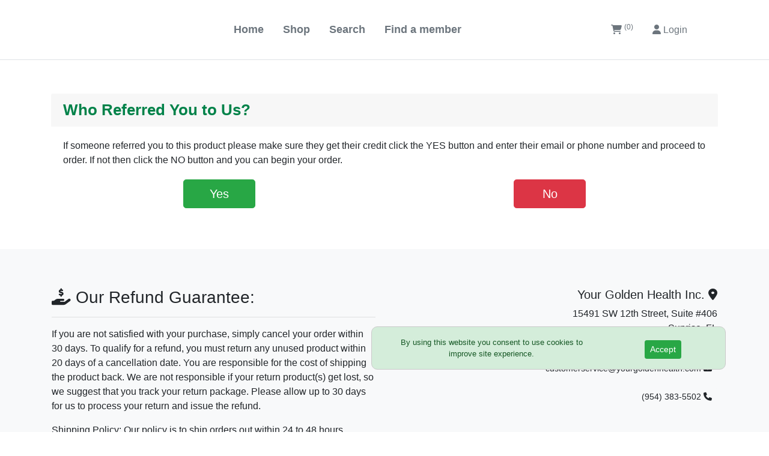

--- FILE ---
content_type: text/html; charset=UTF-8
request_url: https://www.yourgoldenhealth.com/fw?pt=4fc6893816b3de20d8e1770e
body_size: 29178
content:
<!DOCTYPE html>
<html lang="en">
    <head>
         
        <title>Muna Gold</title>
        <meta name="description" content="An all natural herbal lozenge">
        <meta property="og:title" content="Muna Gold" />
        <meta property="og:description" content="An all natural herbal lozenge">
        <meta property="og:image" content="https://yourgoldenhealth.com/storage/products/1/102/Munagold_Bottle.jpg">
        <link rel="icon" href="https://www.xshopr.com/storage/companies/1/favicon.ico">
                
        <meta charset="utf-8">
        <meta http-equiv="X-UA-Compatible" content="IE=edge">
        <meta name="viewport" content="width=device-width, initial-scale=1, shrink-to-fit=no">
        <meta name="author" content="Giosue Lamorgese">

        <!-- Global site tag (gtag.js) - Google Analytics -->
        <script async src="https://www.googletagmanager.com/gtag/js?id=G-ETKFXRMMRY"></script>
        <script>
        window.dataLayer = window.dataLayer || [];
        function gtag(){dataLayer.push(arguments);}
        gtag('js', new Date());

        gtag('config', 'G-ETKFXRMMRY');
        </script>
        
        <!-- CSRF Token -->
        <meta name="csrf-token" content="m8H2OZ6ARim1fr3UhyQXWKRfF7XXDRcfptJVROEh">

        <!-- Custom fonts for this template-->
        <script src="https://kit.fontawesome.com/17e95b1590.js" crossorigin="anonymous"></script>
        <link href="https://fonts.googleapis.com/css?family=Nunito:200,200i,300,300i,400,400i,600,600i,700,700i,800,800i,900,900i" rel="stylesheet">

        <!-- Custom styles for this template-->
        <link rel="stylesheet" href="https://stackpath.bootstrapcdn.com/bootstrap/4.4.1/css/bootstrap.min.css" integrity="sha384-Vkoo8x4CGsO3+Hhxv8T/Q5PaXtkKtu6ug5TOeNV6gBiFeWPGFN9MuhOf23Q9Ifjh" crossorigin="anonymous">
        
        <style>
            @import  url('https://fonts.googleapis.com/css?family=Dancing Script&display=swap');

            html {
                scroll-behavior: smooth;
                }
            .carousel-indicators > li {
                width: 10px;
                height: 10px;
                border-radius: 100%;
                background-color: #008249;
                
            }
            .carousel-indicators {
                bottom: -40px;
            }
            .btext {
                font-family: 'Dancing Script', sans-serif;
                font-weight: 700;
                font-style: normal;
                font-size: 45px;
                line-height: 1.15;
                letter-spacing: -.02em;
                color: rgba(0, 0, 0, 0.8);
                -webkit-font-smoothing: antialiased;
            }
            
                /* CSS */
            .h-green {
                color: #008249;
                font-size: 26px;
                font-weight: 800;
            }
            .t-green {
                color: #008249; 
            }

            .btn-green {
                background-color: #008249;
                border: 1px solid #13aa52;
                border-radius: 4px;
                box-shadow: rgba(0, 0, 0, .1) 0 2px 4px 0;
                box-sizing: border-box;
                color: #fff;
                cursor: pointer;
                font-size: 16px;
                font-weight: 800;
                outline: none;
                outline: 0;
                padding: 10px 25px;
                text-align: center;
                transform: translateY(0);
                transition: transform 150ms, box-shadow 150ms;
                user-select: none;
                -webkit-user-select: none;
                touch-action: manipulation;
                }

            .btn-green:hover {
                box-shadow: rgba(0, 0, 0, .15) 0 3px 9px 0;
                transform: translateY(-2px);
                color: #fad14d;
                }

            .btn-green-sm {
                background-color: #008249;
                border: 1px solid #13aa52;
                border-radius: 4px;
                box-shadow: rgba(0, 0, 0, .1) 0 2px 4px 0;
                box-sizing: border-box;
                color: #fff;
                cursor: pointer;
                outline: none;
                outline: 0;
                padding: 5px 10px;
                text-align: center;
                transform: translateY(0);
                transition: transform 150ms, box-shadow 150ms;
                user-select: none;
                -webkit-user-select: none;
                touch-action: manipulation;
            }

            .btn-green-sm:hover {
                box-shadow: rgba(0, 0, 0, .15) 0 3px 9px 0;
                transform: translateY(-2px);
                color: #fad14d;
            }
            
            /* Scroll 6 */
            ::-webkit-scrollbar {
            width: 12px;
            height: 12px;
            }
            ::-webkit-scrollbar-track {
            border-radius: 10px;
            background-color: #f8f9fa!important;
            }
            ::-webkit-scrollbar-thumb {
            background-color: #008249;
            background-image:-webkit-linear-gradient(rgba(255,255,255,.3) 20%,transparent 20%,transparent 40%,rgba(255, 255, 255, 0.3) 40%,rgba(255,255,255,.3) 60%,transparent 60%,transparent 80%,rgba(255, 255, 255, 0.3) 80%);
            border-radius: 10px;
            }

            /* TESTIMONIALS START */
            .carousel .carousel-item {
                color: #008249;
                overflow: hidden;
                min-height: 120px;
                font-size: 13px;
            }
            .carousel .media {
                position: relative;
                padding: 0 0 0 20px;
            }
            .carousel .media img {
                width: 150px;
                height: 150px;
                display: block;
                border-radius: 50%;
            }
            .carousel .testimonial-wrapper {
                padding: 0 10px;
            }
            .carousel .testimonial {
                color: #000;
                font-size: 30px;
                position: relative;
                font-style: italic;
                padding: 15px;
                background: #f1f1f1;
                border: 1px solid #efefef;
                border-radius: 3px;
                margin-bottom: 15px;
            }
            .carousel .testimonial::after {
                content: "";
                width: 15px;
                height: 15px;
                display: block;
                background: #f1f1f1;
                border: 1px solid #efefef;
                border-width: 0 0 1px 1px;
                position: absolute;
                bottom: -8px;
                left: 46px;
                transform: rotateZ(-46deg);
            }
            .carousel .star-rating li {
                padding: 0 2px;
            }
            .carousel .star-rating i {
                font-size: 16px;
                color: #ffdc12;
            }
            .carousel .overview {
                padding: 3px 0 0 15px;
            }
            .carousel .overview .details {
                padding: 5px 0 8px;
                color: #000;
                font-weight: bold;
            }
            .carousel .overview b {
                text-transform: uppercase;
                color: #008249;
            }
             
            .carousel-indicators li, .carousel-indicators li.active {
                width: 20px;
                height: 20px;
                border-radius: 50%;
                margin: 1px 2px;
                box-sizing: border-box;
            }
            .carousel-indicators li {	
                background: #008249;
                border: 4px solid #fff;
            }
            .carousel-indicators li.active {
                color: #fff;
                background: #008249;
                border: 5px double;    
            }
            /** TESTIMONIAL END */
        </style>

        <link href="https://www.yourgoldenhealth.com/css/jw-style.css" rel="stylesheet">

        <script src="https://cdnjs.cloudflare.com/ajax/libs/jquery/3.5.1/jquery.min.js" ></script>
        
        <script src="https://cdn.jsdelivr.net/npm/popper.js@1.16.0/dist/umd/popper.min.js" integrity="sha384-Q6E9RHvbIyZFJoft+2mJbHaEWldlvI9IOYy5n3zV9zzTtmI3UksdQRVvoxMfooAo" crossorigin="anonymous"></script>
        <script src="https://stackpath.bootstrapcdn.com/bootstrap/4.4.1/js/bootstrap.min.js" integrity="sha384-wfSDF2E50Y2D1uUdj0O3uMBJnjuUD4Ih7YwaYd1iqfktj0Uod8GCExl3Og8ifwB6" crossorigin="anonymous"></script>
       
        <script src="https://cdnjs.cloudflare.com/ajax/libs/jquery.form/3.20/jquery.form.min.js"></script>
        <script src="https://cdnjs.cloudflare.com/ajax/libs/jquery-validate/1.19.2/jquery.validate.min.js"></script>
        <script type="text/javascript" src="https://www.yourgoldenhealth.com/js/backoffice.js"></script>
        <script type="text/javascript" src="https://www.yourgoldenhealth.com/js/orange.js"></script>
    </head>
    <body>
        <header>
            <nav class="navbar navbar-expand-lg navbar-light border-bottom m-0 p-0">
                <div id="mySidenav" class="sidenav text-dark float-right">
                    <a href="javascript:void(0)" class="closebtn" onclick="closeNav()">&times;</a>
                                                            <hr class="w-75">
                    <a href="https://www.yourgoldenhealth.com">Home</a> 
                    <hr class="w-75">
                    <a href="https://www.yourgoldenhealth.com#categories">Shop</a> <!--https://www.yourgoldenhealth.com/shop-->
                    <hr class="w-75">
                    <a href="https://www.yourgoldenhealth.com/search">Search</a>
                                        <hr class="w-75">
                    <a href="/fw">Find a Member</a>  
                    <hr class="w-75">
                    <a href="https://www.yourgoldenhealth.com/login">Login</a> 
                    <hr class="w-75">
                    <a href="https://www.yourgoldenhealth.com/cart" class="text-secondary"><i class="fas fa-shopping-cart"></i> <sup>(0)</sup></a>
                    <hr class="w-75">
                    <a  href="https://www.yourgoldenhealth.com/login" class="text-secondary"><i class="fas fa-user"></i> Login</a>
                                        
                </div>
                <div class="container w-100 p-1">
                    <div class="row w-100">
                        <div class="col-6 col-md-3 align-middle">
                         
                                                        <a class="navbar-brand mt-4" href="https://www.yourgoldenhealth.com"><img src="https://www.xshopr.com/storage/companies/1/image005.png" alt="" style="max-width:250px"></a>
                                                                                </div>
                        <div class="col-6 col-md-9 ">
                            <div class="collapse navbar-collapse p-3" id="navbarSupportedContent">
                                <ul class="navbar-nav mr-auto font-weight-bold">
                                    <li class="nav-item text-center"> <a href="https://www.yourgoldenhealth.com" class="text-secondary" style="font-size: 18px">Home</a></li>
                                    <li class="nav-item text-center"> <a href="https://www.yourgoldenhealth.com#categories" class="text-secondary" style="font-size: 18px">Shop</a></li>
                                    <li class="nav-item text-center"> <a href="https://www.yourgoldenhealth.com/search" class="text-secondary" style="font-size: 18px">Search</a></li>
                                                                        <li class="nav-item text-center"> <a href="/fw" class="text-secondary" style="font-size: 18px">Find a member</a></li>
                                                                   
                                    
                                </ul> 
                                <ul class="navbar-nav ml-auto">                                     
                                                                        <li class="nav-item"> <a href="https://www.yourgoldenhealth.com/cart" class="text-secondary"><i class="fas fa-shopping-cart"></i> <sup>(0)</sup>
                                    </a></li>
                                    <li class="nav-item"> <a  href="https://www.yourgoldenhealth.com/login" class="text-secondary"><i class="fas fa-user"></i> Login</a></li>
                                                                    </ul>

                            </div>

                            <button onclick="openNav()" class="navbar-toggler float-right" type="button" data-toggle="collapse"  aria-expanded="false" aria-label="Toggle navigation">      <!--data-target="#navbarSupportedContent" aria-controls="navbarSupportedContent"-->
                                <span class="navbar-toggler-icon"></span>
                            </button>

                        </div>
                    </div>                        
                </div>
            </nav>
        </header>
        <div id="content" style="display:none" style="font-family:Nunito">
            
<div class="container">
    <h3 class="h3 pt-5"></h3>
    
    <!-- panel question-->

    <div class="row" id="dQuestion">
        <div class="col">
            <div class="card border-0">
                <div class="card-header h3 border-0 h-green">
                    Who Referred You to Us?
                </div>
                <div class="card-body">
                    <p>If someone referred you to this product please make sure they get their credit click the YES button and enter their email or phone number and proceed to order. If not then click the NO button and you can begin your order.</p>
                    <div class="row">
                        <div class="col text-center">
                            <div class="btn btn-lg btn-success mt-1" id="btnYes" style="width:120px;">Yes</div>
                        </div>
                        <div class="col text-center">
                             
                            <a href="/pp?pt=4fc6893816b3de20d8e1770e&ut=a0e6dfc941b3" class="btn btn-lg btn-danger mt-1" style="width:120px;">No</a> <!--id="btnNo"-->
                                                    </div>
                    </div>
                </div>
            </div>
        </div>
    </div>

    <!-- panel referring -->
    <div class="row pt-5" id="dYesChoice" style="display:none;">
        <div class="col">
            <div class="card border-0">
                <div class="card-header border-0 h-green h3">
                    Please provide member email or phone #
                </div>
                <div class="card-body">
                    <p>Please provide exact member email or phone # that referred you and click search.</p>
                    <div class="row">
                        <div class="col-12 col-md-8 text-center">
                            <input type="email" class="form-control form-control-lg mt-1" id="sSearch">
                        </div>
                        <div class="col-12 col-md-4 text-center">
                            <div class="btn btn-lg btn-green mt-1" style="width:150px;" id="btnSearch"><i class="fas fa-search"></i> search</div>
                        </div>
                    </div>
                    <div class="row">
                        <div class="col">
                            <div class="alert alert-danger mt-3" id="dAlert" style="display:none;"></div>
                        </div>
                    </div>
                    <div class="row mt-5">
                        <div class="col" id="dResult"> </div>
                    </div>
                </div>
            </div>
        </div>
    </div>

    <!-- Ask For Contact -->
    <div class="row pt-5" id="dAskContact" style="display:none;">
        <div class="col">
            <div class="card border-0">
                <div class="card-header border-0 h-green h3">
                    Let's keep in touch
                </div>
                <div class="card-body">
                    <p>Please fill the following form and you will be contacted by a member.</p>
                    <div class="form-group row">
                        <div class="col-6">
                            <label for="sName">Your name</label>
                        </div>
                        <div class="col-6">
                            <input type="text" class="form-control" id="sName">
                        </div>
                    </div>
                    <div class="form-group row">
                        <div class="col-6">
                            <label for="sEmail">Your Email</label>
                        </div>
                        <div class="col-6">
                            <input type="email" class="form-control" id="sEmail">
                        </div> 
                    </div>
                    <div class="form-group row">
                        <div class="col-6">
                            <label for="sPhone">Your Phone #</label>
                        </div>
                        <div class="col-6 text-center">
                            <input type="text" class="form-control" id="sPhone">
                        </div> 
                    </div>
                    <div class="form-group row">
                        <div class="col-12 text-right">
                            <div class="btn btn-lg btn-green"  style="width:120px;" id="btnContact"><i class="fas fa-search"></i> Send</div>
                        </div>
                    </div>
                    <div class="form-group row mt-3">
                        <div class="col">
                            <div class="alert alert-danger" id="dAlertContact" style="display:none;"></div>
                        </div>
                    </div>                  
                </div>
            </div>
        </div>
    </div>

    <!-- panel referring -->
    <div class="row pt-5" id="dContactConfirm" style="display:none;">
        <div class="col">
            <div class="card border-0">
                <div class="card-header border-0 h-green h3">
                    Thank you
                </div>
                <div class="card-body">
                    <p>Thank you for showing interest in our company, we will contact you soon!</p>
                    <div class="row">
                        <div class="col-12 col-md-4 text-center">
                            <a class="btn btn-lg btn-green mt-1" style="width:150px;" href="https://www.yourgoldenhealth.com">Home</a>
                        </div>
                    </div>
                </div>
            </div>
        </div>
    </div>
</div>

<script>
    $('#btnYes').click(function() {
        $('#dYesChoice').fadeIn();
        $('#dAskContact').fadeOut();
    });
    $('#btnNo').click(function() {
        $('#dYesChoice').fadeOut();
        $('#dAskContact').fadeIn();
    });

     
    
    $('#btnContact').click(function() {
        sMex = '';
        if($('#sName').val()==''){
            sMex += '<li>Please give us your name</li>';
        }
        if($('#sEmail').val()=='' && $('#sPhone').val()==''){
            sMex += '<li>Please give us at least your email or your phone # in order to contact you.</li>';
        } 
        if (sMex != ''){
            $('#dAlertContact').html('Please fix the following: <ul>'+sMex+'</ul>');
            $('#dAlertContact').fadeIn();
            return false;
        }
        $('#dAlertContact').fadeOut();

        data = {
            name: $('#sName').val(),
            email: $('#sEmail').val(),
            phone: $('#sPhone').val()
        }

        getRequest('/contact', data, 'POST', 'contactSuccess');

    });
    
    function contactSuccess(data) {
        $('#dAskContact').fadeOut();
        $('#dQuestion').fadeOut();
        $('#dContactConfirm').fadeIn();
        
    }

    $('#btnSearch').click(function() {

        if ( $('#sSearch').val().length <= 5){
            $('#dAlert').html('Email address or phone # too short, please try again.');
            $('#dAlert').fadeIn();
            return false;
        } else {
            $('#dAlert').fadeOut();
        }
        data = {
            sSearch:$('#sSearch').val(), 
            pt: '4fc6893816b3de20d8e1770e'
        };
        getRequest('/sm', data, 'POST', 'sSearchSuccess');
    });

    function sSearchSuccess(data) {
        if (data.Result!=undefined) {
            $('#dAlert').html(data.Result);
            $('#dAlert').fadeIn();
            $('#dResult').html('');
            return false;
        } else {
            $('#dAlert').fadeOut();
        }

        sHtml = '';

        $.each(data, function (i, member) {

            sHref = '';
            if ('4fc6893816b3de20d8e1770e' == '') {
                sHref = 'shop/'+member.shopname;
            } else {
                sHref = 'pp?pt=4fc6893816b3de20d8e1770e&ut='+member.token;
            }
        
            sHtml += '<div class="row p-2">';
            sHtml += '<div class="col-8">';
            sHtml += member.name + ' ' + member.lastname + ' (' + member.email + ')';
            sHtml += '</div>';
            sHtml += '<div class="col-4">';
            sHtml += '<a class="btn btn-lg btn-green-sm" href="'+sHref+'">';
            sHtml += 'Proceed to Order </a>';
            sHtml += '</div>';
            sHtml += '</div>';
            
        });

        
        if  (sHtml == '') {
            $('#dAlert').html('No members founds witht this criteria');
            $('#dAlert').fadeIn();
        } else {
            sHtml = '<h2>Found a match!</h2>' + sHtml;
        }

        $('#dResult').html(sHtml);

    }


</script>
   
        </div>
        <footer class="sticky-footer bg-light mt-5 pt-5">
            <div class="container p-3">
                <div class="row">
                    <div class="col-lg-6">
                    <h3><i class="fa-solid fa-hand-holding-dollar"></i> Our Refund Guarantee:</h3>
                    <hr>
                    <p>
                    If you are not satisfied with your purchase, simply cancel your order within 30 days. To qualify for a refund, you must return any unused product within 20 days of a cancellation date. You are responsible for the cost of shipping the product back. We are not responsible if your return product(s) get lost, so we suggest that you track your return package. Please allow up to 30 days for us to process your return and issue the refund.
                    </p>
                    <p>Shipping Policy:  Our policy is to ship orders out within 24 to 48 hours.</p>
                    <p>Have more questions? Reach out to <a class="text-dark" href="mailto:customerservice@yourgoldenhealth.com">customerservice@yourgoldenhealth.com</a></p>
                    
                    </div>
                    <div class="col-lg-6 text-right">
                        <h5>Your Golden Health Inc. <i class="fa-solid fa-location-dot"></i></h5> 
                        <p> 15491 SW 12th Street, Suite #406 <br> Sunrise, FL <br> 33326 </p>
                        <p> <a href="mailto:customerservice@yourgoldenhealth.com" class="btn btn-sm btn-light"> customerservice@yourgoldenhealth.com <i class="fa-solid fa-envelope"></i></a></p>
                        <p> <a href="tel:9543835502" class="btn btn-sm btn-light"> (954) 383-5502 <i class="fa-solid fa-phone"></i></a></p>                        
                    </div>
                </div>
                <div class="row mt-5">
                    <div class="col text-justify">
                        <small class="text-muted">
                            All testimonials and product reviews are authentic from actual customers. Documentation is available for legal inspection. Product reviews are within range of typicality. Information and statements made are for education purposes and are not intended to replace the advice of your treating doctor. Your Golden Health does not dispense medical advice, prescribe, or diagnose illness. The views and nutritional advice expressed by Your Golden Health are not intended to be a substitute for conventional medical service. If you have a severe medical condition or health concern, see your physician. This Web site contains links to Web sites operated by other parties. Such links are provided for your convenience and reference only. We are not responsible for the content or products of any linked site or any link contained in a linked site. Your Golden Health does not adopt any medical claims which may have been made in 3rd party references. Where Your Golden Health has control over the posting or other communications of such claims to the public, Your Golden Health will make its best effort to remove such claims.
                        </small>                            
                    </div>
                </div>
                <div class="row mt-3">
                    <div class="col text-small">
                        <div class="alert border w-100 text-center">
                        <small class="text-muted ">
                            These statements have not been evaluated by the Food and Drug Administration. These products are not intended to diagnose, treat, cure, or prevent any disease.
                        </small></div>
                    </div>
                </div>
                <div class="row mt-5">
                    <div class="col text-center">
                        <div class="copyright text-center my-auto text-dark text-small">
                            <small class="text-muted">&copy; 2026 xShopr.com | All Rights Reserved  </small >
                        </div>
                    </div>
                </div>
            </div>
        </footer>           
        
        <script>
        function openNav() {
            document.getElementById("mySidenav").style.width = "250px";
        }

        function closeNav() {
            document.getElementById("mySidenav").style.width = "0";
        }

        $( document ).ready(function() {
             setTimeout( function loadpage() {$('#content').slideDown(1000)}, 10);
        });
        </script>
        <section id="lCK" class="cookie ml-2 mr-2 alert alert-success">
    <div class="row p-1 d-flex align-items-center">
        <div class="col-md-8 small text-center">
            By using this website you consent to use cookies to improve site experience.
        </div>
        <div class="col-md-4 text-center">
            <button id="btnCookieConsent" class="btn btn-sm btn-success text-white mt-1">Accept</button>
        </div>
    </div>   
</section>
<style>
    .cookie{
        border: 1px #c9c9c9 solid;
        position: fixed;
        bottom: 88px;
        border-radius: 10px; 
        right: 5%;
    }
</style>
<script>

    if (getCookie('xshopr_cookie_consent')==1) {
        $('#lCK').hide();
    } else {
        $('#lCK').fadeIn();
    }

    $('#btnCookieConsent').click(function(){
        $('#btnCookieConsent').attr('disabled',true);
        $('#btnCookieConsent').html('<div class="small spinner-border spinner-border-sm text-light" role="status"></div> Saving');
        setTimeout(function() { cksuccess(); } , 500);
    });
    function cksuccess(){
        setCookie("xshopr_cookie_consent", 1, 365);
        $('#btnCookieConsent').html('<i class="fas fa-check"></i> Saved');
        setTimeout(function() { $('#lCK').fadeOut();} , 500);
    }
    function setCookie(cname, cvalue, exdays) {
        const d = new Date();
        d.setTime(d.getTime() + (exdays*24*60*60*1000));
        let expires = "expires="+ d.toUTCString();
        document.cookie = cname + "=" + cvalue + ";" + expires + ";path=/";
    }

    function getCookie(cname) {
        let name = cname + "=";
        let decodedCookie = decodeURIComponent(document.cookie);
        let ca = decodedCookie.split(';');
        for(let i = 0; i <ca.length; i++) {
            let c = ca[i];
            while (c.charAt(0) == ' ') {
            c = c.substring(1);
            }
            if (c.indexOf(name) == 0) {
            return c.substring(name.length, c.length);
            }
        }
        return "";
        }
</script>
 
    </body>
</html>

--- FILE ---
content_type: text/css
request_url: https://www.yourgoldenhealth.com/css/jw-style.css
body_size: 1372
content:
header.header {
    margin-bottom: 10px;
}

.catheader {
    padding-top:2em;
}

/* The heart of the matter */
.testimonial-group > .row {
    overflow-x: auto;
  }
  .testimonial-group > .row > .col-sm-4 {
    display: inline-block; float: none;
  }

  .scrolling-wrapper {
    overflow-x: scroll;
    overflow-y: hidden;
    white-space: nowrap;
  }

  .scrolling-wrapper > .card {
    display: inline-block;
    width:350px;
  }
  

  /*Menu*/
  .sidenav {
    height: 100%;
    width: 0; /*0*/
    position: fixed;
    z-index: 1;
    top: 0;
    left: 0;
    background-color: #fff;
    overflow-x: hidden;
    transition: 0.5s;
    padding-top: 60px;
    opacity: 1;
    z-index: 9999;
    /*display: none;*/
  }
  
  .sidenav a {
    padding: 8px 8px 8px 32px;
    text-decoration: none;
    font-size: 20px;
    color: #818181;
    display: block;
    transition: 0.3s;
  }
  
  .sidenav a:hover {
    color: #f1f1f1;
  }
  
  .sidenav .closebtn {
    position: absolute;
    top: 0;
    right: 25px;
    font-size: 36px;
    margin-left: 50px;
  }
  
  @media screen and (max-height: 450px) {
    .sidenav {padding-top: 15px;}
    .sidenav a {font-size: 18px;}
  }

  .nav-item {
      padding:1em;
  }

  .footer {
    position: absolute;
    bottom:0px;
    width: 100%;
    
  }


--- FILE ---
content_type: application/javascript
request_url: https://www.yourgoldenhealth.com/js/orange.js
body_size: 1337
content:
var xhttp = new XMLHttpRequest();

//Send a Request to Orange
function oRequest($url, $data, $doneFunction) {
    
    xhttp.onreadystatechange = function() {
        if (this.readyState == 4 && this.status == 200) {
            //oReply(this.responseText); 
            window[$doneFunction](orClean(this.responseText));
        } 
    };
    xhttp.open("POST", $url, true);
    xhttp.setRequestHeader("Content-type", "application/x-www-form-urlencoded");
    xhttp.send($data); 

}

/* orClean: Orange Request Cleaner
    - oResult -> Response from Orange 
*/
function orClean(oResult) {
    return qs2JSON(stripHtml(oResult ).replace('/r',''));
}

/*qs2JSON: Query String To JSON, convert a querystring to json object
    sQueryString -> A querystring string parameter
*/
function qs2JSON(sQueryString) {            
    var pairs = sQueryString.slice(1).split('&');
    
    var result = {};
    pairs.forEach(function(pair) {
        pair = pair.split('=');
        result[pair[0]] = decodeURIComponent(pair[1] || '');
    });

    return JSON.parse(JSON.stringify(result));
}

//drop line breaks from string
function stripHtml(html)
{
    var tmp = document.createElement("DIV");
    tmp.innerHTML = html;
    return (tmp.textContent || tmp.innerText || "").replace(/\r?\n|\r/g, "");;
}

--- FILE ---
content_type: application/javascript
request_url: https://www.yourgoldenhealth.com/js/backoffice.js
body_size: 14183
content:
/*All the scripts needed for the backoffice section*/
/*Ajax get and post requests*/
var oLastData;
var oLastFunction;

function getRequest ($url, $data, $trequest, $doneFunction) {
 
  $.ajaxSetup({
    headers: {
      'X-CSRF-TOKEN': $('meta[name="csrf-token"]').attr('content')
    }
  });
 
 if ($trequest=='GET') {
	 $.ajax({
	    url: $url,
	    type: 'GET',
	    async: false
	  })
	  .done(function( data ) {
	    
	    window[$doneFunction](data);

	  })
	   .fail(function( jqXHR, textStatus ) {
      console.log(jqXHR.responseText);
      if (isJson(jqXHR.responseText)) {
        if (JSON.parse(jqXHR.responseText).message=='Unauthenticated.') {window.location='login';} 
        }
        window[$doneFunction](jqXHR.responseText);
      }); 
	}
else {

	$.ajax({
	 	  url: $url,
	    type: 'POST',
      data: $data
     })
     .done(function( data ) {
        
		    window[$doneFunction](data);    
	    
     })
     .fail(function( jqXHR, textStatus ) {
      console.log(jqXHR.responseText);
      if (isJson(jqXHR.responseText)) {
        if (JSON.parse(jqXHR.responseText).message=='Unauthenticated.') {window.location='login';} 
        }
        window[$doneFunction](jqXHR.responseText);
      });	
}
 
}

//search if that key and value is present into the JSON collection
function getObjects(obj, key, val) {
    var objects = [];
    for (var i in obj) {
        if (!obj.hasOwnProperty(i)) continue;
        if (typeof obj[i] == 'object') {
            objects = objects.concat(getObjects(obj[i], key, val));
        } else if (i == key && obj[key] == val) {
            objects.push(obj);
        }
    }
    return objects;
}
/*
Create a drop down menu from a field name

Require:                            
HTML
- input type:text id: fieldName_desc
- ul id: fieldName_list
- input type:hiddem id: fieldName
- ul id: fieldName_list
WEB PAGES
- Web Page named: getfieldName
JS
- function js SelectValueDFS
*/
var lstFieldName ='';
function setDropDown(fieldName){
    /*
    Reset the value in case of changing focus
    without choosing an option from drop down
    */
   lstFieldName = fieldName;
    $( '#' + fieldName + '_desc' ).focusout(function(){
        $('#' + fieldName + '_list').fadeOut();
        
        if ($( '#' + fieldName + '_list' ).val()==''){
            $( '#' + fieldName ).val('');
        }
        if ($( '#' + fieldName ).val()==''){
            $( '#' + fieldName + '_desc' ).val('');
        }
    } );
    /* */
    $( '#' + fieldName + '_desc' ).keyup(function() {      
        
        $data = {
            _token:$("#_token").val(),
            search:$( '#' + fieldName + '_desc' ).val()
          }
        getRequest ("/get" + fieldName, $data, 'POST', 'doDrpDwnLst');
        if($( '#' + fieldName + '_desc' ).val()==''){
            $('#' + fieldName + '_list').empty();
            $('#' + fieldName + '_list').fadeOut();
        }
      });
}

function doDrpDwnLst( data ) {
    $('#' + lstFieldName + '_list').fadeIn();
    $('#' + lstFieldName + '_list').empty();
    for( var i = 0; i < data.length; i++ )
        { 
            o = data[i];
            $('#' + lstFieldName + '_list').append('<a href="javascript:;" onclick="javascript:SelectValueDFS(\''+ o.id +'\',\''+ o.Name.replace("\'","%27") +'\' , \'' + lstFieldName + '\');" class="list-group-item list-group-item-action list-group-item-secondary">'+ o.Name +'</a>');     
        } 
    }
/*
Select a value from a dropdown list

REQUIRE:
JS
- setDropDown js getDFS
*/  
function SelectValueDFS(id, name, fieldName){
    $( "#" + fieldName ).val(id);
    $( "#" + fieldName + "_desc" ).val(name.replace("%27","\'"));
    $( "#" + fieldName + "_list").fadeOut();
}

/*Get the date from a timestamp*/
function getOnlyDate(sDate) {
  if(sDate==null)  {return '';}
  if(sDate.length<10)  {return '';}

  return sDate.substring(0,10);
}

/*Set empty string if null*/
function cNull(sString) {
  if(sString==null)  {return '';}
  else {return sString;}
}

/*Check if an object is JSON*/
function isJson(str) {
  try {
      JSON.parse(str);
  } catch (e) {
      return false;
  }
  return true;
}



/*Drop Down Menu Sharing - Button
** Creates a drop down menu with sharing elements.
  objId - ID for unique page element
  sUrl - URL to Share
  sTitle - Title to share */
function ddmSharing(objId, sUrl, sTitle, ShareText = 'Share'){

  sHtmlSharing = '<div class="dropdown"> <button class="btn btn-secondary dropdown-toggle" type="button" id="ddmSharing'+ objId + '" data-toggle="dropdown" aria-haspopup="true" aria-expanded="false"><i class="fas fa-share-square"></i> '+ ShareText +' </button><div class="dropdown-menu" aria-labelledby="ddmSharing'+ objId + '">';
  //facebook
  sHtmlSharing += '<a class="dropdown-item" href="https://www.facebook.com/sharer/sharer.php?u=' + sUrl + '&t=' + sTitle +'" onclick="javascript:window.open(this.href, ``, `menubar=no,toolbar=no,resizable=yes,scrollbars=yes,height=300,width=600`);return false;" target="_blank" title="Share on Facebook"> <i class="fab fa-facebook"></i> Facebook </a>'; 
  //whatsapp
  sHtmlSharing += '<a class="dropdown-item" href="whatsapp://send?text=' + sUrl + '" data-action="share/whatsapp/share"  onclick="javascript:window.open(this.href, ``, `menubar=no,toolbar=no,resizable=yes,scrollbars=yes,height=300,width=600`);return false;" target="_blank" title="Share on WhatsApp"> <i class="fab fa-whatsapp"></i> WhatsApp </a>'; 
  //twitter
  sHtmlSharing += '<a class="dropdown-item" href="https://twitter.com/share?url=' + sUrl + '&text=' + sTitle +'" onclick="javascript:window.open(this.href, ``, `menubar=no,toolbar=no,resizable=yes,scrollbars=yes,height=300,width=600`);return false;" target="_blank" title="Share on Twitter"> <i class="fab fa-twitter"></i> Twitter </a>'; 
  //linkedin
  sHtmlSharing += '<a class="dropdown-item" href="https://www.linkedin.com/shareArticle?mini=true&url=' + sUrl + '&t=' + sTitle +'" onclick="javascript:window.open(this.href, ``, `menubar=no,toolbar=no,resizable=yes,scrollbars=yes,height=300,width=600`);return false;" target="_blank" title="Share on Linkedin"> <i class="fab fa-linkedin"></i> Linkedin </a>'; 
  //pinterest
  sHtmlSharing += '<a class="dropdown-item" href="http://pinterest.com/pin/create/button/?url=' + sUrl + '&t=' + sTitle +'" onclick="javascript:window.open(this.href, ``, `menubar=no,toolbar=no,resizable=yes,scrollbars=yes,height=300,width=600`);return false;" target="_blank" title="Share on Pinterest"> <i class="fab fa-pinterest"></i> Pinterest </a>';
  //email
  sHtmlSharing += '<a class="dropdown-item" href="mailto:?subject=' + sTitle + '&body=Hey, I want to share with you this. ' +  encodeURIComponent(sUrl) + '" target="_blank" title="Share via Email"> <i class="far fa-envelope"></i> Email </a>';
  //Copy
  sHtmlSharing += '<a class="dropdown-item" href="javascript:copyToClipboard(`'+sUrl+'`);" title="Copy to Clipboard"> <i class="far fa-copy"></i> Copy link </a>';

  sHtmlSharing += '</div></div>'; //close dropdownmenu
  return sHtmlSharing;
}

/*Small Icons Box Sharing- 
** Creates a box with small icons for sharing content.
  objId - ID for unique page element
  sUrl - URL to Share
  sTitle - Title to share */
  function sibSharing(objId, sUrl, sTitle, ShareText = 'Share:', cssClass='', customStyle='', sBody = 'Hey, I want to share this with you: #LINK#'){
    sHtmlSharing = '<div id="sibSharing'+ objId + '">' + ShareText;
    //SMS
    sHtmlSharing += '<a class="fas fa-sms '+cssClass+'" style="color: #000000; '+customStyle+'" href="javascript:void(0);" onclick="showSMS(\''+sUrl+'\');" title="Share via SMS"></a>'; 
    //facebook
    sHtmlSharing += '<a class="fab fa-facebook '+cssClass+'" style="color: #3B5998; '+customStyle+'" href="https://www.facebook.com/sharer/sharer.php?u=' + encodeURIComponent(sUrl) + '&t=' + sTitle +'" onclick="javascript:window.open(this.href, ``, `menubar=no,toolbar=no,resizable=yes,scrollbars=yes,height=300,width=600`);return false;" target="_blank" title="Share on Facebook"></a>'; 
    //whatsapp
    sHtmlSharing += '<a class="fab fa-whatsapp '+cssClass+'" style="color: #3BDD59; '+customStyle+'" href="whatsapp://send?text=' + encodeURIComponent(sUrl)  + '" data-action="share/whatsapp/share"  onclick="javascript:window.open(this.href, ``, `menubar=no,toolbar=no,resizable=yes,scrollbars=yes,height=300,width=600`);return false;" target="_blank" title="Share on WhatsApp"> </a>'; 
    //twitter
    sHtmlSharing += '<a class="fab fa-twitter '+cssClass+'" style="color: #55ACEE; '+customStyle+'" href="https://twitter.com/share?url=' + encodeURIComponent(sUrl)  + '&text=' + sTitle +'" onclick="javascript:window.open(this.href, ``, `menubar=no,toolbar=no,resizable=yes,scrollbars=yes,height=300,width=600`);return false;" target="_blank" title="Share on Twitter"> </a>'; 
    //linkedin
    sHtmlSharing += '<a class="fab fa-linkedin '+cssClass+'" style="color: #005DA7; '+customStyle+'" href="https://www.linkedin.com/shareArticle?mini=true&url=' + encodeURIComponent(sUrl)  + '&t=' + sTitle +'" onclick="javascript:window.open(this.href, ``, `menubar=no,toolbar=no,resizable=yes,scrollbars=yes,height=300,width=600`);return false;" target="_blank" title="Share on Linkedin"> </a>'; 
    //pinterest
    sHtmlSharing += '<a class="fab fa-pinterest '+cssClass+'" style="color: #E00022; '+customStyle+'" href="http://pinterest.com/pin/create/button/?url=' + encodeURIComponent(sUrl)  + '&t=' + sTitle +'" onclick="javascript:window.open(this.href, ``, `menubar=no,toolbar=no,resizable=yes,scrollbars=yes,height=300,width=600`);return false;" target="_blank" title="Share on Pinterest"> </a>';
    //email
    sHtmlSharing += '<a class="far fa-envelope '+cssClass+'" style="color: #D74F4D; '+customStyle+'" href="mailto:?subject=' + sTitle + '&body= ' +  sBody.replace("#LINK#", encodeURIComponent(sUrl) ) + '" target="_blank" title="Share via Email"> </a>';
    //Copy
    sHtmlSharing += '<a class="far fa-copy '+cssClass+'" style="color: #3B5998; '+customStyle+'" href="javascript:copyToClipboard(`'+sUrl+'`);" title="Copy to Clipboard"> </a>';
  
    sHtmlSharing += '</div>'; //close dropdownmenu
    return sHtmlSharing;
  }

//Copy a String to ClipBoard
const copyToClipboard = str => {
  const el = document.createElement('textarea');
  el.value = str;
  document.body.appendChild(el);
  el.select();
  document.execCommand('copy');
  document.body.removeChild(el);
};

/** Allow to use two input textbox to have % or Amount on a Total Amount */
//Set Percentage     
function setPercentage(sTotal, sAmount, sPercentage) {
  $('#'+sAmount).keyup(function(){
    getPercFromAmount(sTotal, sAmount, sPercentage);        
  });
  $('#'+sPercentage).keyup(function(){
    getAmountFromPerc(sTotal, sAmount, sPercentage);        
  });
}
// get Percentual From Amount
function getPercFromAmount(sTotal, sAmount, sPercentage){
  if (($('#'+sTotal).val()!='') &&  $('#'+sAmount).val()!=null) {
      $('#'+sPercentage).val( ($('#'+sAmount).val() * 100 / $('#'+sTotal).val()).toFixed(2));
    }
}
function getPfA(nTotal, nAmount){
  return (nAmount * 100 / nTotal).toFixed(2);
}
// get Amount From Percentual
function getAmountFromPerc(sTotal, sAmount, sPercentage){
  if (($('#'+sTotal).val()!='') &&  $('#'+sPercentage).val()!=null) {
      $('#'+sAmount).val( ($('#'+sTotal).val() * $('#'+sPercentage).val() /100 ).toFixed(2));
    }
}
function gAfP(nTotal, nPercentage){
  return (nTotal*nPercentage/100).toFixed(2);
}

/**
 * Handle Date
 */

function lDate(oDate) {
  /*
   Handle remindadate to datetime-local
   Ex."2020-09-22 18:31:00"
   */
  rmd = cNull(oDate);
  if(rmd!=''){
    rmd = rmd.substring(0, 10) + 'T' + rmd.substring(11, 16);
  }
  return rmd;
}

/* Parse the Querystring */
function getQueryVariable(variable) {
  var query = window.location.search.substring(1);
  var vars = query.split('&');
  for (var i = 0; i < vars.length; i++) {
      var pair = vars[i].split('=');
      if (decodeURIComponent(pair[0]) == variable) {
          return decodeURIComponent(pair[1]);
      }
  }
  return null;
}


/**
 * Export HTML table to Excel
 */
 function exportTableToExcel(tableID, filename = ''){
  var downloadLink;
  var dataType = 'application/vnd.ms-excel';
  var tableSelect = document.getElementById(tableID);
  var tableHTML = tableSelect.outerHTML.replace(/ /g, '%20');
  
  // Specify file name
  filename = filename?filename+'.xls':'excel_data.xls';
  
  // Create download link element
  downloadLink = document.createElement("a");
  
  document.body.appendChild(downloadLink);
  
  if(navigator.msSaveOrOpenBlob){
      var blob = new Blob(['\ufeff', tableHTML], {
          type: dataType
      });
      navigator.msSaveOrOpenBlob( blob, filename);
  }else{
      // Create a link to the file
      downloadLink.href = 'data:' + dataType + ', ' + tableHTML;
  
      // Setting the file name
      downloadLink.download = filename;
      
      //triggering the function
      downloadLink.click();
  }
}


function exportToCSV(tableID, filename = ''){
  var downloadLink;
  var dataType = 'text/csv';
  var tableSelect = document.getElementById(tableID);
  var tableHTML = tableSelect.innerText.replace(/ /g, '%20');
  
  // Specify file name
  filename = filename?filename+'.csv':'csv_data.csv';
  
  // Create download link element
  downloadLink = document.createElement("a");
  
  document.body.appendChild(downloadLink);
  
  if(navigator.msSaveOrOpenBlob){
      var blob = new Blob(['\ufeff', tableHTML], {
          type: dataType
      });
      navigator.msSaveOrOpenBlob( blob, filename);
  }else{
      // Create a link to the file
      downloadLink.href = 'data:' + dataType + ', ' + tableHTML;
  
      // Setting the file name
      downloadLink.download = filename;
      
      //triggering the function
      downloadLink.click();
  }
}